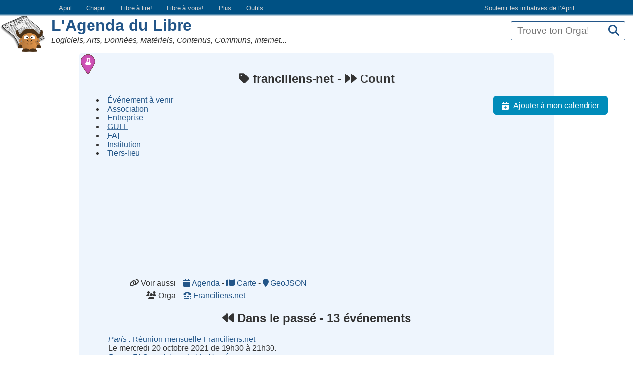

--- FILE ---
content_type: text/html; charset=utf-8
request_url: https://www.agendadulibre.org/tags/franciliens-net
body_size: 4443
content:
<!DOCTYPE html>
<!--[if IE]>  <![endif]-->
<html class="no-js" lang="fr">
<head>
<meta charset="utf-8">
<meta content="width=device-width, initial-scale=1.0" name="viewport">
<meta content="same-origin" name="referrer">
<meta content="index, follow" name="robots">
<title>L&#39;Agenda du Libre | franciliens-net</title>
<link rel="icon" type="image/x-icon" href="https://assets0.agendadulibre.org/favicon.ico" />
<link rel="apple-touch-icon" type="image/png" href="https://assets3.agendadulibre.org/assets/baby_gnu_adl-9a8c42888f07ec7eb51b60f03fae1760e9fc2e497a629219084d2d573c33be85.png" />
<link rel="alternate" type="application/rss+xml" title="Événements" href="https://www.agendadulibre.org/events.rss" />
<link rel="alternate" type="application/rss+xml" title="Orgas" href="https://www.agendadulibre.org/orgas.rss" />
<link rel="alternate" type="application/rss+xml" title="Actualités" href="https://www.agendadulibre.org/actus.rss" />
<link rel="stylesheet" href="https://assets2.agendadulibre.org/assets/application-0a521e5a2cdcc452b941ad0a8a75a93cf36f7858bbe798923f77d1b7497b683d.css" media="all" data-turbolinks-track="reload" />
<script src="https://assets1.agendadulibre.org/assets/application-d8c60a983bafb3eb4d8e383a3f434c86b797dc6a133b87446cc69c814a0417df.js" data-turbolinks-track="reload" defer="defer"></script>
<meta name="csrf-param" content="authenticity_token" />
<meta name="csrf-token" content="n_GtiKFmhrfDyve6TJAun9xm45LE0IRiEYQqL64fVvB14s-hCQxOyztFgWfQfh3eKDUd-waL2Ph87RUQb7fVWg" />
<style>
  :root {
  --header-link-color: lightgray;
  --link-active-color: #d57301;
  --header-background: #005184;
}

.header_initiatives {
  background: linear-gradient(var(--header-background) 85%, transparent);
  text-align: left;
}
.nav ul {
  margin: 0;
  padding: 0;
}
.nav li {
  display: inline;
  line-height: 1.2;
}
.nav a {
  display: inline-block;
  padding: 0.3em 0 0.2em;
  margin: 0 0.5em 0.4em;
  text-decoration: none;
  line-height: 1.4;
  border-bottom: 3px solid white;
}
.header_initiatives .nav {
  max-width: 1068px;
}
.header_initiatives .nav a {
  font-weight: 400;
  padding: 0.5em;
  margin: 0.1rem 0.4rem;
  color: var(--header-link-color);
  border: 0;
}
.on .nav a,
.nav a.on,
.nav a:focus,
.nav a:hover,
.nav a:active {
  color: var(--link-active-color);
  border-color: var(--link-active-color);
  text-shadow: 0 0 1px var(--link-active-color);
}
.nav .pagination {
  margin: 0 0 1rem;
}
.header_initiatives .nav .menu-liste .menu-liste a {
  margin: 0;
}
.header_initiatives .initiatives {
  font-size: 0.8rem;
}
.header_initiatives .titre_initiatives {
  float: right;
  padding: 0.5em;
}
.header_initiatives .initiatives_april {
  float: right;
}
.header_initiatives .menu-entree.sousinitiatives {
  position: relative;
}
@media screen and (min-width: 48.0625em) {
  .header_initiatives .menu-entree.sousinitiatives > ul {
    position: absolute;
    top: -999em;
    left: 0;
    min-width: 150px;
    text-align: left;
    z-index: 500;
  }
  .header_initiatives .menu-entree.sousinitiatives > a:focus + ul {
    top: 23px;
  }
  .header_initiatives .menu-entree.sousinitiatives > a:focus + ul li {
    display: block;
    background-color: var(--header-background);
  }
  .header_initiatives .menu-entree.sousinitiatives > a:focus + ul li a {
    display: block;
  }
}

  button.btn-initiatives {
    background: transparent;
    border: none;
    color: var(--header-link-color);
    cursor: pointer;
    display: none;
    padding: 0.4rem 0.8rem;
  }

  /* Mobile styles */
  @media (max-width: 48em) {
    button.btn-initiatives {
      display: initial;
    }

    .header_initiatives .nav {
      background: var(--header-background);
      left: -100%;
      position: absolute;
      transition: all 0.3s ease-in-out;
      width: 100%;
      z-index: 100;
    }

    .header_initiatives .btn-initiatives:focus + .nav {
      left: 0;
    }

    .header_initiatives .nav ul,
    .header_initiatives .nav .initiatives {
      display: block;
      margin-left: 1em;
    }

    .header_initiatives .nav li {
      display: block;
    }

    .header_initiatives .nav a {
      display: block;
      padding: 0.8rem 0;
    }

    .header_initiatives .nav a.sousinitiatives {
      display: none;
    }
  }

</style>
</head>
<body class="agendadulibre tags show">
<div class="header_initiatives">
  <button type="button" class="btn-initiatives">Sites April ...</button>
  <nav class="nav">
    <ul class="menu-liste initiatives" data-depth="0">
      <li class="menu-entree initiatives_april">
        <a href="https://april.org/nous-aider">
          Soutenir les initiatives de l’April
        </a>
      </li>
      <li class="menu-entree">
        <a href="https://www.april.org">April</a>
      </li>
      <li class="menu-entree">
        <a href="https://www.chapril.org">Chapril</a>
      </li>
      <li class="menu-entree">
        <a href="https://librealire.org"> Libre à lire! </a>
      </li>
      <li class="menu-entree">
        <a href="https://libreavous.org"> Libre à vous! </a>
      </li>
      <li class="menu-entree sousinitiatives">
        <a href="javascript:void(0)" class="sousinitiatives"> Plus </a>
        <ul class="menu-liste">
          <li class="menu-entree">
            <a href="https://www.expolibre.org"> Expolibre </a>
          </li>
          <li class="menu-entree">
            <a href="https://libreassociation.info"> Libre Association </a>
          </li>
          <li class="menu-entree">
            <a href="https://libre-en-fete.net"> Libre en Fête </a>
          </li>
          <li class="menu-entree">
            <a href="https://www.candidats.fr"> Candidats.fr </a>
          </li>
          <li class="menu-entree">
            <a href="https://photos.april.org"> Photos April </a>
          </li>
          <li class="menu-entree">
            <a href="https://boutique.april.org"> Boutique </a>
          </li>
        </ul>
      </li>
      <li class="menu-entree sousinitiatives">
        <a href="javascript:void(0)" class="sousinitiatives"> Outils </a>
        <ul class="menu-liste">
          <li class="menu-entree">
            <a href="https://wiki.april.org"> Wiki de travail </a>
          </li>
          <li class="menu-entree">
            <a href="https://listes.april.org"> Listes de diffusion </a>
          </li>
          <li class="menu-entree">
            <a href="https://planet.april.org"> Planète April </a>
          </li>
        </ul>
      </li>
    </ul>
  </nav>
</div>


<header class="top">
<form class="orga_search" id="orga_search" action="/orgas" accept-charset="UTF-8" method="get"><label for="q_ransack">Recherche</label>
<input id="q_ransack" size="16" placeholder="Trouve ton Orga!" title="Vous pouvez chercher une organisation par nom, mot clé, description ou ville" type="search" name="q[name_or_city_or_description_or_region_name_cont_any]" />
<button name="button" type="submit" class="search" aria-label="Recherche"><em class="fa fa-search"></em>
</button></form>
<img alt="" class="logo" src="https://assets3.agendadulibre.org/assets/baby_gnu_adl-9a8c42888f07ec7eb51b60f03fae1760e9fc2e497a629219084d2d573c33be85.png" />
<h1><a href="/">L&#39;Agenda du Libre</a></h1>
<p class="subtitle">Logiciels, Arts, Données, Matériels, Contenus, Communs, Internet...</p>
</header>

<main id="content">

<h2>
<em class="fa fa-tag"></em>
franciliens-net
-
<em class="fa fa-forward"></em>
<span class="translation_missing" title="translation missing: fr.tags.show.count, count: 0">Count</span>
</h2>
<aside role="navigation">
<ul class="fa-ul actions">
<li>
<a href="/events.ics?tag=franciliens-net"><em class="fa fa-li fa-calendar-plus"></em>
Ajouter à mon calendrier
</a></li>
</ul>
</aside>

<ul class="list" id="map">
<li>
<a href="/maps.json?tag=franciliens-net"><div class="awesome-marker awesome-marker-icon-blue">
<i class="icon-white fa fa-calendar"></i>
</div>
Événement à venir
</a></li>
<li>
<a href="/maps/association.json?tag=franciliens-net"><div class="awesome-marker awesome-marker-icon-red">
<i class="icon-white fa fa-sitemap"></i>
</div>
Association
</a></li>
<li>
<a href="/maps/enterprise.json?tag=franciliens-net"><div class="awesome-marker awesome-marker-icon-darkred">
<i class="icon-white fa fa-industry"></i>
</div>
Entreprise
</a></li>
<li>
<a href="/maps/glug.json?tag=franciliens-net"><div class="awesome-marker awesome-marker-icon-orange">
<i class="icon-white fa fa-life-ring"></i>
</div>
<abbr title="Groupe d'Utilisatrices de Logiciels Libres">GULL</abbr><span class="sr-only"> - Groupe d'Utilisatrices de Logiciels Libres</span>
</a></li>
<li>
<a href="/maps/provider.json?tag=franciliens-net"><div class="awesome-marker awesome-marker-icon-green">
<i class="icon-white fa fa-tty"></i>
</div>
<abbr title="Fournisseur d'Accès à Internet">FAI</abbr><span class="sr-only"> - Fournisseur d'Accès à Internet</span>
</a></li>
<li>
<a href="/maps/institution.json?tag=franciliens-net"><div class="awesome-marker awesome-marker-icon-darkgreen">
<i class="icon-white fa fa-university"></i>
</div>
Institution
</a></li>
<li>
<a href="/maps/thirdPlace.json?tag=franciliens-net"><div class="awesome-marker awesome-marker-icon-purple">
<i class="icon-white fa fa-flask"></i>
</div>
Tiers-lieu
</a></li>
</ul>

<dl>
<dt>
<em class="fa fa-link"></em>
Voir aussi
</dt>
<dd>
<a href="/events?tag=franciliens-net"><em class="fa fa-calendar"></em>
Agenda
</a>-
<a href="/maps?tag=franciliens-net"><em class="fa fa-map"></em>
Carte
</a>-
<a href="/maps.json?tag=franciliens-net"><em class="fa fa-map-marker"></em>
GeoJSON
</a></dd>
<dt class="orgas">
<em class="fa fa-users"></em>
Orga
</dt>
<dd>
<a href="/orgas/3892"><em class="fa fa-tty" title="FAI - Fournisseur d&#39;Accès à Internet"></em>
Franciliens.net
<img alt="" class="favicon" src="https://www.franciliens.net//favicon.ico" />

</a></dd>

</dl>
<h2 id="past">
<em class="fa fa-backward"></em>
Dans le passé
-
13 événements
</h2>
<ul class="fa-ul">
<li class="event franciliens-net réunion-mensuelle mumble">
<a href="/events/24340"><em class="city" title="">Paris</em>
Réunion mensuelle Franciliens.net
</a><div class="date">Le mercredi 20 octobre 2021 de 19h30 à 21h30.</div>
</li>
<li class="event internet numérique franciliens-net bibliotheque-rilke">
<a href="/events/20752"><em class="city" title="88t boulevard de Port-Royal">Paris</em>
FAQ sur Internet et le Numérique
</a><div class="date">Le samedi 19 octobre 2019 de 18h00 à 20h00.</div>
</li>
<li class="event projection fim profilage débat numérique franciliens-net bibliotheque-rilke">
<a href="/events/20749"><em class="city" title="88t boulevard de Port-Royal">Paris</em>
Projection du documentaire « Nothing to hide »
</a><div class="date">Le samedi 12 octobre 2019 de 18h00 à 21h00.</div>
</li>
<li class="event education-populaire table-ronde franciliens-net lqdn la-quadrature-du-net april communs">
<a href="/events/19484"><em class="locality fa-li fa fa-globe"></em>
<em class="city" title="43 rue Charles Delescluze">Bagnolet</em>
Table ronde :  « Le logiciel libre, une intelligence collective à grande échelle »
</a><div class="date">Le jeudi 13 juin 2019 de 19h00 à 21h00.</div>
</li>
<li class="event damasio install-party librest gaité-lyrique la-volte parinux franciliens-net">
<a href="/events/19357"><em class="locality fa-li fa fa-globe"></em>
<em class="city" title="3 bis rue Papin">Paris</em>
Les Furtifs (A. Damasio)
</a><div class="date">Le mercredi 24 avril 2019 de 18h00 à 23h00.</div>
</li>
<li class="event internet acces franciliens-net fai la-commune">
<a href="/events/19321"><em class="city" title="3 rue d&#39;Aligre">Paris</em>
Avec Franciliens.net : comment devenir son propre Fournisseur d&#39;Accès à Internet (FAI).
</a><div class="date">Le mercredi 17 avril 2019 de 19h15 à 20h45.</div>
</li>
<li class="event vie-privée surveillance projection film débat documentaire franciliens-net">
<a href="/events/16658"><em class="city" title="4 place Paul Langevin">Saint-Denis</em>
Ciné-débat &quot;Nothing to hide&quot;
</a><div class="date">Le vendredi  6 avril 2018 de 19h30 à 23h00.</div>
</li>
<li class="event franciliens-net attac creative-commons">
<a href="/events/16106"><em class="city" title="3 rue d&#39;Aligre">Paris</em>
Nothing to Hide avec ATTAC
</a><div class="date">Le mercredi 24 janvier 2018 de 19h30 à 22h30.</div>
</li>
<li class="event install-party brique-internet franciliens-net">
<a href="/events/15350"><em class="city" title="30 avenue Corentin Cariou">Paris</em>
Install-party brique Internet
</a><div class="date">Le samedi  7 octobre 2017 de 14h00 à 18h00.</div>
</li>
<li class="event vie-privée surveillance film débat internet franciliens-net projection">
<a href="/events/15393"><em class="city" title="38 rue saint sabin">Paris</em>
Projection-débat du film «Nothing to hide / Rien à cacher»
</a><div class="date">Le vendredi  6 octobre 2017 de 20h00 à 23h00.</div>
</li>
<li class="event neutralité_du_net adsl brique_internet vpn auto_hébergement franciliens-net">
<a href="/events/15322"><em class="city" title="Parc départemental Georges Valbon">Saint Denis</em>
Franciliens.net à la Fête de l&#39;Humanité
</a><div class="date">Du vendredi 15 septembre 2017 à 12h00 au dimanche 17 septembre 2017 à 18h00.</div>
</li>
<li class="event apero-du-libre parinux apéro-parisien-du-libre apl april chatons framasoft brique debian ubuntu fedora mageia hack labrique degooglisons make agendadulibre openstreetmap openfoodfacts franciliens-net">
<a href="/events/12045"><em class="city" title="4 rue Saint-Denis">Paris</em>
Apéro Parisien du Libre
</a><div class="date">Le samedi 15 octobre 2016 de 20h00 à 23h00.</div>
</li>
<li class="event auto-hebergement internet vie-privée franciliens-net">
<a href="/events/11499"><em class="city" title="82 av Denfert-Rochereau">Paris</em>
Atelier Brique Internet au POOP
</a><div class="date">Le samedi 18 juin 2016 de 14h00 à 16h00.</div>
</li>
</ul>
<div class="links">
<a href="/events.rss?tag=franciliens-net"><em class="fa fa-rss"></em>
RSS
</a></div>

</main>
<footer class="bottom">
<nav>
<a href="/events/new"><em class="fa fa-pencil-alt"></em>
Proposer un événement
</a><a href="/orgas/new"><em class="fa fa-users"></em>
Proposer une organisation
</a><br>
<a href="/pages/filter"><em class="fa fa-search"></em>
Recherche
</a><a href="/maps"><em class="fa fa-map"></em>
Carte
</a><a href="/orgas"><em class="fa fa-users"></em>
Orgas
</a><a href="/actus"><em class="fa fa-newspaper"></em>
Actualités
</a><a href="/pages/infos"><em class="fa fa-info"></em>
Infos
</a><a href="/stats"><em class="fa fa-signal"></em>
Statistiques
</a><a href="/pages/contact"><em class="fa fa-envelope"></em>
Contact
</a><a href="/moderations"><em class="fa fa-gavel"></em>
Modération
</a></nav>
</footer>
</body>
</html>
